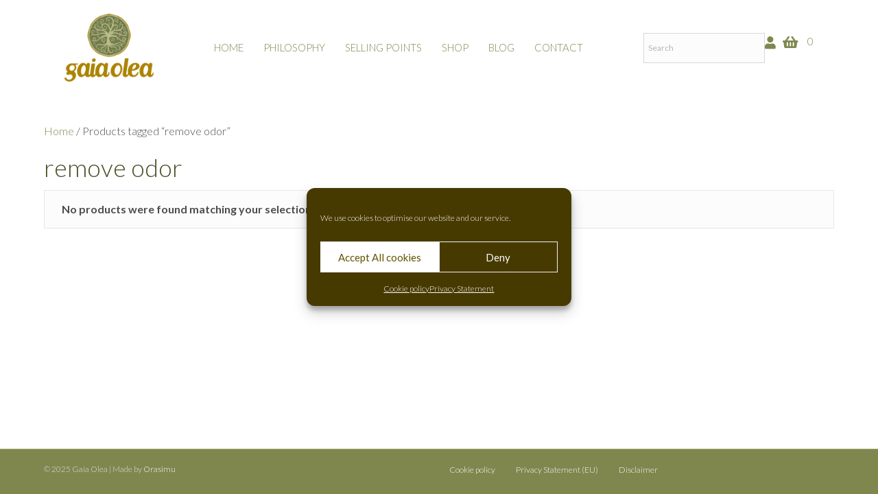

--- FILE ---
content_type: text/css
request_url: https://www.gaiaolea.com/wp-content/uploads/bb-plugin/cache/b441007df1baee848381414384ee5a18-layout-bundle.css?ver=2.9.4.1-1.5.2.1
body_size: 6139
content:
.fl-builder-content *,.fl-builder-content *:before,.fl-builder-content *:after {-webkit-box-sizing: border-box;-moz-box-sizing: border-box;box-sizing: border-box;}.fl-row:before,.fl-row:after,.fl-row-content:before,.fl-row-content:after,.fl-col-group:before,.fl-col-group:after,.fl-col:before,.fl-col:after,.fl-module:not([data-accepts]):before,.fl-module:not([data-accepts]):after,.fl-module-content:before,.fl-module-content:after {display: table;content: " ";}.fl-row:after,.fl-row-content:after,.fl-col-group:after,.fl-col:after,.fl-module:not([data-accepts]):after,.fl-module-content:after {clear: both;}.fl-clear {clear: both;}.fl-row,.fl-row-content {margin-left: auto;margin-right: auto;min-width: 0;}.fl-row-content-wrap {position: relative;}.fl-builder-mobile .fl-row-bg-photo .fl-row-content-wrap {background-attachment: scroll;}.fl-row-bg-video,.fl-row-bg-video .fl-row-content,.fl-row-bg-embed,.fl-row-bg-embed .fl-row-content {position: relative;}.fl-row-bg-video .fl-bg-video,.fl-row-bg-embed .fl-bg-embed-code {bottom: 0;left: 0;overflow: hidden;position: absolute;right: 0;top: 0;}.fl-row-bg-video .fl-bg-video video,.fl-row-bg-embed .fl-bg-embed-code video {bottom: 0;left: 0px;max-width: none;position: absolute;right: 0;top: 0px;}.fl-row-bg-video .fl-bg-video video {min-width: 100%;min-height: 100%;width: auto;height: auto;}.fl-row-bg-video .fl-bg-video iframe,.fl-row-bg-embed .fl-bg-embed-code iframe {pointer-events: none;width: 100vw;height: 56.25vw; max-width: none;min-height: 100vh;min-width: 177.77vh; position: absolute;top: 50%;left: 50%;-ms-transform: translate(-50%, -50%); -webkit-transform: translate(-50%, -50%); transform: translate(-50%, -50%);}.fl-bg-video-fallback {background-position: 50% 50%;background-repeat: no-repeat;background-size: cover;bottom: 0px;left: 0px;position: absolute;right: 0px;top: 0px;}.fl-row-bg-slideshow,.fl-row-bg-slideshow .fl-row-content {position: relative;}.fl-row .fl-bg-slideshow {bottom: 0;left: 0;overflow: hidden;position: absolute;right: 0;top: 0;z-index: 0;}.fl-builder-edit .fl-row .fl-bg-slideshow * {bottom: 0;height: auto !important;left: 0;position: absolute !important;right: 0;top: 0;}.fl-row-bg-overlay .fl-row-content-wrap:after {border-radius: inherit;content: '';display: block;position: absolute;top: 0;right: 0;bottom: 0;left: 0;z-index: 0;}.fl-row-bg-overlay .fl-row-content {position: relative;z-index: 1;}.fl-row-default-height .fl-row-content-wrap,.fl-row-custom-height .fl-row-content-wrap {display: -webkit-box;display: -webkit-flex;display: -ms-flexbox;display: flex;min-height: 100vh;}.fl-row-overlap-top .fl-row-content-wrap {display: -webkit-inline-box;display: -webkit-inline-flex;display: -moz-inline-box;display: -ms-inline-flexbox;display: inline-flex;width: 100%;}.fl-row-default-height .fl-row-content-wrap,.fl-row-custom-height .fl-row-content-wrap {min-height: 0;}.fl-row-default-height .fl-row-content,.fl-row-full-height .fl-row-content,.fl-row-custom-height .fl-row-content {-webkit-box-flex: 1 1 auto; -moz-box-flex: 1 1 auto;-webkit-flex: 1 1 auto;-ms-flex: 1 1 auto;flex: 1 1 auto;}.fl-row-default-height .fl-row-full-width.fl-row-content,.fl-row-full-height .fl-row-full-width.fl-row-content,.fl-row-custom-height .fl-row-full-width.fl-row-content {max-width: 100%;width: 100%;}.fl-row-default-height.fl-row-align-center .fl-row-content-wrap,.fl-row-full-height.fl-row-align-center .fl-row-content-wrap,.fl-row-custom-height.fl-row-align-center .fl-row-content-wrap {-webkit-align-items: center;-webkit-box-align: center;-webkit-box-pack: center;-webkit-justify-content: center;-ms-flex-align: center;-ms-flex-pack: center;justify-content: center;align-items: center;}.fl-row-default-height.fl-row-align-bottom .fl-row-content-wrap,.fl-row-full-height.fl-row-align-bottom .fl-row-content-wrap,.fl-row-custom-height.fl-row-align-bottom .fl-row-content-wrap {-webkit-align-items: flex-end;-webkit-justify-content: flex-end;-webkit-box-align: end;-webkit-box-pack: end;-ms-flex-align: end;-ms-flex-pack: end;justify-content: flex-end;align-items: flex-end;}.fl-col-group-equal-height {display: flex;flex-wrap: wrap;width: 100%;}.fl-col-group-equal-height.fl-col-group-has-child-loading {flex-wrap: nowrap;}.fl-col-group-equal-height .fl-col,.fl-col-group-equal-height .fl-col-content {display: flex;flex: 1 1 auto;}.fl-col-group-equal-height .fl-col-content {flex-direction: column;flex-shrink: 1;min-width: 1px;max-width: 100%;width: 100%;}.fl-col-group-equal-height:before,.fl-col-group-equal-height .fl-col:before,.fl-col-group-equal-height .fl-col-content:before,.fl-col-group-equal-height:after,.fl-col-group-equal-height .fl-col:after,.fl-col-group-equal-height .fl-col-content:after{content: none;}.fl-col-group-nested.fl-col-group-equal-height.fl-col-group-align-top .fl-col-content,.fl-col-group-equal-height.fl-col-group-align-top .fl-col-content {justify-content: flex-start;}.fl-col-group-nested.fl-col-group-equal-height.fl-col-group-align-center .fl-col-content,.fl-col-group-equal-height.fl-col-group-align-center .fl-col-content {justify-content: center;}.fl-col-group-nested.fl-col-group-equal-height.fl-col-group-align-bottom .fl-col-content,.fl-col-group-equal-height.fl-col-group-align-bottom .fl-col-content {justify-content: flex-end;}.fl-col-group-equal-height.fl-col-group-align-center .fl-col-group {width: 100%;}.fl-col {float: left;min-height: 1px;}.fl-col-bg-overlay .fl-col-content {position: relative;}.fl-col-bg-overlay .fl-col-content:after {border-radius: inherit;content: '';display: block;position: absolute;top: 0;right: 0;bottom: 0;left: 0;z-index: 0;}.fl-col-bg-overlay .fl-module {position: relative;z-index: 2;}.single:not(.woocommerce).single-fl-builder-template .fl-content {width: 100%;}.fl-builder-layer {position: absolute;top:0;left:0;right: 0;bottom: 0;z-index: 0;pointer-events: none;overflow: hidden;}.fl-builder-shape-layer {z-index: 0;}.fl-builder-shape-layer.fl-builder-bottom-edge-layer {z-index: 1;}.fl-row-bg-overlay .fl-builder-shape-layer {z-index: 1;}.fl-row-bg-overlay .fl-builder-shape-layer.fl-builder-bottom-edge-layer {z-index: 2;}.fl-row-has-layers .fl-row-content {z-index: 1;}.fl-row-bg-overlay .fl-row-content {z-index: 2;}.fl-builder-layer > * {display: block;position: absolute;top:0;left:0;width: 100%;}.fl-builder-layer + .fl-row-content {position: relative;}.fl-builder-layer .fl-shape {fill: #aaa;stroke: none;stroke-width: 0;width:100%;}@supports (-webkit-touch-callout: inherit) {.fl-row.fl-row-bg-parallax .fl-row-content-wrap,.fl-row.fl-row-bg-fixed .fl-row-content-wrap {background-position: center !important;background-attachment: scroll !important;}}@supports (-webkit-touch-callout: none) {.fl-row.fl-row-bg-fixed .fl-row-content-wrap {background-position: center !important;background-attachment: scroll !important;}}.fl-clearfix:before,.fl-clearfix:after {display: table;content: " ";}.fl-clearfix:after {clear: both;}.sr-only {position: absolute;width: 1px;height: 1px;padding: 0;overflow: hidden;clip: rect(0,0,0,0);white-space: nowrap;border: 0;}.fl-builder-content a.fl-button,.fl-builder-content a.fl-button:visited {border-radius: 4px;-moz-border-radius: 4px;-webkit-border-radius: 4px;display: inline-block;font-size: 16px;font-weight: normal;line-height: 18px;padding: 12px 24px;text-decoration: none;text-shadow: none;}.fl-builder-content .fl-button:hover {text-decoration: none;}.fl-builder-content .fl-button:active {position: relative;top: 1px;}.fl-builder-content .fl-button-width-full .fl-button {display: block;text-align: center;}.fl-builder-content .fl-button-width-custom .fl-button {display: inline-block;text-align: center;max-width: 100%;}.fl-builder-content .fl-button-left {text-align: left;}.fl-builder-content .fl-button-center {text-align: center;}.fl-builder-content .fl-button-right {text-align: right;}.fl-builder-content .fl-button i {font-size: 1.3em;height: auto;margin-right:8px;vertical-align: middle;width: auto;}.fl-builder-content .fl-button i.fl-button-icon-after {margin-left: 8px;margin-right: 0;}.fl-builder-content .fl-button-has-icon .fl-button-text {vertical-align: middle;}.fl-icon-wrap {display: inline-block;}.fl-icon {display: table-cell;vertical-align: middle;}.fl-icon a {text-decoration: none;}.fl-icon i {float: right;height: auto;width: auto;}.fl-icon i:before {border: none !important;height: auto;width: auto;}.fl-icon-text {display: table-cell;text-align: left;padding-left: 15px;vertical-align: middle;}.fl-icon-text-empty {display: none;}.fl-icon-text *:last-child {margin: 0 !important;padding: 0 !important;}.fl-icon-text a {text-decoration: none;}.fl-icon-text span {display: block;}.fl-icon-text span.mce-edit-focus {min-width: 1px;}.fl-module img {max-width: 100%;}.fl-photo {line-height: 0;position: relative;}.fl-photo-align-left {text-align: left;}.fl-photo-align-center {text-align: center;}.fl-photo-align-right {text-align: right;}.fl-photo-content {display: inline-block;line-height: 0;position: relative;max-width: 100%;}.fl-photo-img-svg {width: 100%;}.fl-photo-content img {display: inline;height: auto;max-width: 100%;}.fl-photo-crop-circle img {-webkit-border-radius: 100%;-moz-border-radius: 100%;border-radius: 100%;}.fl-photo-caption {font-size: 13px;line-height: 18px;overflow: hidden;text-overflow: ellipsis;}.fl-photo-caption-below {padding-bottom: 20px;padding-top: 10px;}.fl-photo-caption-hover {background: rgba(0,0,0,0.7);bottom: 0;color: #fff;left: 0;opacity: 0;filter: alpha(opacity = 0);padding: 10px 15px;position: absolute;right: 0;-webkit-transition:opacity 0.3s ease-in;-moz-transition:opacity 0.3s ease-in;transition:opacity 0.3s ease-in;}.fl-photo-content:hover .fl-photo-caption-hover {opacity: 100;filter: alpha(opacity = 100);}.fl-builder-pagination,.fl-builder-pagination-load-more {padding: 40px 0;}.fl-builder-pagination ul.page-numbers {list-style: none;margin: 0;padding: 0;text-align: center;}.fl-builder-pagination li {display: inline-block;list-style: none;margin: 0;padding: 0;}.fl-builder-pagination li a.page-numbers,.fl-builder-pagination li span.page-numbers {border: 1px solid #e6e6e6;display: inline-block;padding: 5px 10px;margin: 0 0 5px;}.fl-builder-pagination li a.page-numbers:hover,.fl-builder-pagination li span.current {background: #f5f5f5;text-decoration: none;}.fl-slideshow,.fl-slideshow * {-webkit-box-sizing: content-box;-moz-box-sizing: content-box;box-sizing: content-box;}.fl-slideshow .fl-slideshow-image img {max-width: none !important;}.fl-slideshow-social {line-height: 0 !important;}.fl-slideshow-social * {margin: 0 !important;}.fl-builder-content .bx-wrapper .bx-viewport {background: transparent;border: none;box-shadow: none;-moz-box-shadow: none;-webkit-box-shadow: none;left: 0;}.mfp-wrap button.mfp-arrow,.mfp-wrap button.mfp-arrow:active,.mfp-wrap button.mfp-arrow:hover,.mfp-wrap button.mfp-arrow:focus {background: transparent !important;border: none !important;outline: none;position: absolute;top: 50%;box-shadow: none !important;-moz-box-shadow: none !important;-webkit-box-shadow: none !important;}.mfp-wrap .mfp-close,.mfp-wrap .mfp-close:active,.mfp-wrap .mfp-close:hover,.mfp-wrap .mfp-close:focus {background: transparent !important;border: none !important;outline: none;position: absolute;top: 0;box-shadow: none !important;-moz-box-shadow: none !important;-webkit-box-shadow: none !important;}.admin-bar .mfp-wrap .mfp-close,.admin-bar .mfp-wrap .mfp-close:active,.admin-bar .mfp-wrap .mfp-close:hover,.admin-bar .mfp-wrap .mfp-close:focus {top: 32px!important;}img.mfp-img {padding: 0;}.mfp-counter {display: none;}.mfp-wrap .mfp-preloader.fa {font-size: 30px;}.fl-form-field {margin-bottom: 15px;}.fl-form-field input.fl-form-error {border-color: #DD6420;}.fl-form-error-message {clear: both;color: #DD6420;display: none;padding-top: 8px;font-size: 12px;font-weight: lighter;}.fl-form-button-disabled {opacity: 0.5;}.fl-animation {opacity: 0;}body.fl-no-js .fl-animation {opacity: 1;}.fl-builder-preview .fl-animation,.fl-builder-edit .fl-animation,.fl-animated {opacity: 1;}.fl-animated {animation-fill-mode: both;-webkit-animation-fill-mode: both;}.fl-button.fl-button-icon-animation i {width: 0 !important;opacity: 0;-ms-filter: "alpha(opacity=0)";transition: all 0.2s ease-out;-webkit-transition: all 0.2s ease-out;}.fl-button.fl-button-icon-animation:hover i {opacity: 1! important;-ms-filter: "alpha(opacity=100)";}.fl-button.fl-button-icon-animation i.fl-button-icon-after {margin-left: 0px !important;}.fl-button.fl-button-icon-animation:hover i.fl-button-icon-after {margin-left: 10px !important;}.fl-button.fl-button-icon-animation i.fl-button-icon-before {margin-right: 0 !important;}.fl-button.fl-button-icon-animation:hover i.fl-button-icon-before {margin-right: 20px !important;margin-left: -10px;}@media (max-width: 1200px) {}@media (max-width: 992px) { .fl-col-group.fl-col-group-medium-reversed {display: -webkit-flex;display: flex;-webkit-flex-wrap: wrap-reverse;flex-wrap: wrap-reverse;flex-direction: row-reverse;} }@media (max-width: 768px) { .fl-row-content-wrap {background-attachment: scroll !important;}.fl-row-bg-parallax .fl-row-content-wrap {background-attachment: scroll !important;background-position: center center !important;}.fl-col-group.fl-col-group-equal-height {display: block;}.fl-col-group.fl-col-group-equal-height.fl-col-group-custom-width {display: -webkit-box;display: -webkit-flex;display: flex;}.fl-col-group.fl-col-group-responsive-reversed {display: -webkit-flex;display: flex;-webkit-flex-wrap: wrap-reverse;flex-wrap: wrap-reverse;flex-direction: row-reverse;}.fl-col-group.fl-col-group-responsive-reversed .fl-col:not(.fl-col-small-custom-width) {flex-basis: 100%;width: 100% !important;}.fl-col-group.fl-col-group-medium-reversed:not(.fl-col-group-responsive-reversed) {display: unset;display: unset;-webkit-flex-wrap: unset;flex-wrap: unset;flex-direction: unset;}.fl-col {clear: both;float: none;margin-left: auto;margin-right: auto;width: auto !important;}.fl-col-small:not(.fl-col-small-full-width) {max-width: 400px;}.fl-block-col-resize {display:none;}.fl-row[data-node] .fl-row-content-wrap {margin: 0;padding-left: 0;padding-right: 0;}.fl-row[data-node] .fl-bg-video,.fl-row[data-node] .fl-bg-slideshow {left: 0;right: 0;}.fl-col[data-node] .fl-col-content {margin: 0;padding-left: 0;padding-right: 0;} }@media (min-width: 1201px) {html .fl-visible-large:not(.fl-visible-desktop),html .fl-visible-medium:not(.fl-visible-desktop),html .fl-visible-mobile:not(.fl-visible-desktop) {display: none;}}@media (min-width: 993px) and (max-width: 1200px) {html .fl-visible-desktop:not(.fl-visible-large),html .fl-visible-medium:not(.fl-visible-large),html .fl-visible-mobile:not(.fl-visible-large) {display: none;}}@media (min-width: 769px) and (max-width: 992px) {html .fl-visible-desktop:not(.fl-visible-medium),html .fl-visible-large:not(.fl-visible-medium),html .fl-visible-mobile:not(.fl-visible-medium) {display: none;}}@media (max-width: 768px) {html .fl-visible-desktop:not(.fl-visible-mobile),html .fl-visible-large:not(.fl-visible-mobile),html .fl-visible-medium:not(.fl-visible-mobile) {display: none;}}.fl-col-content {display: flex;flex-direction: column;}.fl-row-fixed-width {max-width: 1400px;}.fl-row-content-wrap {margin-top: 0px;margin-right: 0px;margin-bottom: 0px;margin-left: 0px;padding-top: 20px;padding-right: 20px;padding-bottom: 20px;padding-left: 20px;}.fl-module-content, .fl-module:where(.fl-module:not(:has(> .fl-module-content))) {margin-top: 20px;margin-right: 20px;margin-bottom: 20px;margin-left: 20px;}.page .fl-post-header, .single-fl-builder-template .fl-post-header { display:none; }.fl-node-yn2exhsmpvta > .fl-row-content-wrap {background-color: #ffffff;}.fl-module-box:before,.fl-module-box:after {position: absolute;}a.fl-module-box {text-decoration: none;}.fl-builder-content > .fl-module-box {margin: 0;}.fl-module-box :where( .fl-module ),.fl-module-box :where( .fl-module-content ),.fl-module-box.fl-block > * {margin: 0;}.fl-builder-content-12881 .fl-node-9v4ei8bz2twj {display: flex;flex-direction: row;justify-content: space-evenly;align-items: center;gap: 10px;}:where( .fl-node-9v4ei8bz2twj > :not( .fl-block-overlay, .fl-drop-target ) ) {flex-grow: 0;}@media(max-width: 992px) {:where( .fl-node-9v4ei8bz2twj > :not( .fl-block-overlay, .fl-drop-target ) ) {flex-grow: 1;}}@media(max-width: 768px) {.fl-builder-content-12881 .fl-node-9v4ei8bz2twj {flex-direction: column;}} .fl-node-9v4ei8bz2twj.fl-module-box {margin-top:0px;margin-right:0px;margin-bottom:0px;margin-left:0px;}.fl-builder-content-12881 .fl-node-jwyubv6rxop9 {display: flex;flex-direction: row;justify-content: start;gap: 10px;}.fl-menu ul,.fl-menu li{list-style: none;margin: 0;padding: 0;}.fl-menu .menu:before,.fl-menu .menu:after{content: '';display: table;clear: both;}.fl-menu-horizontal {display: inline-flex;flex-wrap: wrap;align-items: center;}.fl-menu li{position: relative;}.fl-menu a{display: block;padding: 10px;text-decoration: none;}.fl-menu a:hover{text-decoration: none;}.fl-menu .sub-menu{min-width: 220px;}.fl-module[data-node] .fl-menu .fl-menu-expanded .sub-menu {background-color: transparent;-webkit-box-shadow: none;-ms-box-shadow: none;box-shadow: none;}.fl-menu .fl-has-submenu:focus,.fl-menu .fl-has-submenu .sub-menu:focus,.fl-menu .fl-has-submenu-container:focus {outline: 0;}.fl-menu .fl-has-submenu-container{ position: relative; }.fl-menu .fl-menu-accordion .fl-has-submenu > .sub-menu{display: none;}.fl-menu .fl-menu-accordion .fl-has-submenu.fl-active .hide-heading > .sub-menu {box-shadow: none;display: block !important;}.fl-menu .fl-menu-toggle{position: absolute;top: 0;right: 0;bottom: 0;height: 100%;cursor: pointer;}.fl-menu .fl-toggle-arrows .fl-menu-toggle:before,.fl-menu .fl-toggle-none .fl-menu-toggle:before{border-color: #333;}.fl-menu .fl-menu-expanded .fl-menu-toggle{display: none;}.fl-menu .fl-menu-mobile-toggle {position: relative;padding: 8px;background-color: transparent;border: none;color: #333;border-radius: 0;}.fl-menu .fl-menu-mobile-toggle:focus-visible {outline: 2px auto Highlight;outline: 2px auto -webkit-focus-ring-color;}.fl-menu .fl-menu-mobile-toggle.text{width: 100%;text-align: center;}.fl-menu .fl-menu-mobile-toggle.hamburger .fl-menu-mobile-toggle-label,.fl-menu .fl-menu-mobile-toggle.hamburger-label .fl-menu-mobile-toggle-label{display: inline-block;margin-left: 10px;vertical-align: middle;}.fl-menu .fl-menu-mobile-toggle.hamburger .svg-container,.fl-menu .fl-menu-mobile-toggle.hamburger-label .svg-container{display: inline-block;position: relative;width: 1.4em;height: 1.4em;vertical-align: middle;}.fl-menu .fl-menu-mobile-toggle.hamburger .hamburger-menu,.fl-menu .fl-menu-mobile-toggle.hamburger-label .hamburger-menu{position: absolute;top: 0;left: 0;right: 0;bottom: 0;}.fl-menu .fl-menu-mobile-toggle.hamburger .hamburger-menu rect,.fl-menu .fl-menu-mobile-toggle.hamburger-label .hamburger-menu rect{fill: currentColor;}li.mega-menu .hide-heading > a,li.mega-menu .hide-heading > .fl-has-submenu-container,li.mega-menu-disabled .hide-heading > a,li.mega-menu-disabled .hide-heading > .fl-has-submenu-container {display: none;}ul.fl-menu-horizontal li.mega-menu {position: static;}ul.fl-menu-horizontal li.mega-menu > ul.sub-menu {top: inherit !important;left: 0 !important;right: 0 !important;width: 100%;}ul.fl-menu-horizontal li.mega-menu.fl-has-submenu:hover > ul.sub-menu,ul.fl-menu-horizontal li.mega-menu.fl-has-submenu.focus > ul.sub-menu {display: flex !important;}ul.fl-menu-horizontal li.mega-menu > ul.sub-menu li {border-color: transparent;}ul.fl-menu-horizontal li.mega-menu > ul.sub-menu > li {width: 100%;}ul.fl-menu-horizontal li.mega-menu > ul.sub-menu > li > .fl-has-submenu-container a {font-weight: bold;}ul.fl-menu-horizontal li.mega-menu > ul.sub-menu > li > .fl-has-submenu-container a:hover {background: transparent;}ul.fl-menu-horizontal li.mega-menu > ul.sub-menu .fl-menu-toggle {display: none;}ul.fl-menu-horizontal li.mega-menu > ul.sub-menu ul.sub-menu {background: transparent;-webkit-box-shadow: none;-ms-box-shadow: none;box-shadow: none;display: block;min-width: 0;opacity: 1;padding: 0;position: static;visibility: visible;}:where(.fl-col-group-medium-reversed, .fl-col-group-responsive-reversed, .fl-col-group-equal-height.fl-col-group-custom-width) > .fl-menu-mobile-clone {flex: 1 1 100%;}.fl-menu-mobile-clone {clear: both;}.fl-menu-mobile-clone .fl-menu .menu {float: none !important;}.fl-menu-mobile-close {display: none;}.fl-menu-mobile-close,.fl-menu-mobile-close:hover,.fl-menu-mobile-close:focus {background: none;border: 0 none;color: inherit;font-size: 18px;padding: 10px 6px;}.fl-menu-mobile-close:focus-visible {outline: 2px auto Highlight;outline: 2px auto -webkit-focus-ring-color;}.fl-node-v0hyf4p56s23 .fl-menu .menu {}.fl-node-v0hyf4p56s23 .menu .fl-has-submenu .sub-menu{display: none;}.fl-node-v0hyf4p56s23 .fl-menu .sub-menu {background-color: #ffffff;-webkit-box-shadow: 0 1px 20px rgba(0,0,0,0.1);-ms-box-shadow: 0 1px 20px rgba(0,0,0,0.1);box-shadow: 0 1px 20px rgba(0,0,0,0.1);}.fl-node-v0hyf4p56s23 .fl-menu-horizontal.fl-toggle-arrows .fl-has-submenu-container a{padding-right: 28px;}.fl-node-v0hyf4p56s23 .fl-menu-horizontal.fl-toggle-arrows .fl-menu-toggle,.fl-node-v0hyf4p56s23 .fl-menu-horizontal.fl-toggle-none .fl-menu-toggle{width: 28px;}.fl-node-v0hyf4p56s23 .fl-menu-horizontal.fl-toggle-arrows .fl-menu-toggle,.fl-node-v0hyf4p56s23 .fl-menu-horizontal.fl-toggle-none .fl-menu-toggle,.fl-node-v0hyf4p56s23 .fl-menu-vertical.fl-toggle-arrows .fl-menu-toggle,.fl-node-v0hyf4p56s23 .fl-menu-vertical.fl-toggle-none .fl-menu-toggle{width: 28px;}.fl-node-v0hyf4p56s23 .fl-menu li{border-top: 1px solid transparent;}.fl-node-v0hyf4p56s23 .fl-menu li:first-child{border-top: none;}@media ( max-width: 992px ) {.fl-node-v0hyf4p56s23 .fl-menu-mobile-flyout {background-color: #fff;right: -267px;height: 0px;overflow-y: auto;padding: 0 5px;position: fixed;top: 0;transition-property: left, right;transition-duration: .2s;-moz-box-shadow: 0 0 4px #4e3c3c;-webkit-box-shadow: 0 0 4px #4e3c3c;box-shadow: 0 0 4px #4e3c3c;z-index: 999999;width: 250px;}.fl-node-v0hyf4p56s23 .fl-menu-mobile-flyout ul {margin: 0 auto;}.fl-node-v0hyf4p56s23 .fl-menu .fl-menu-mobile-flyout .menu {display: block !important;float: none;}.admin-bar .fl-node-v0hyf4p56s23 .fl-menu-mobile-flyout {top: 32px;}.fl-menu-mobile-close {display: block;}.fl-flyout-right .fl-menu-mobile-close {float: left;}.fl-flyout-left .fl-menu-mobile-close {float: right;}.fl-node-v0hyf4p56s23 .fl-menu ul.menu {display: none;float: none;}.fl-node-v0hyf4p56s23 .fl-menu .sub-menu {-webkit-box-shadow: none;-ms-box-shadow: none;box-shadow: none;}.fl-node-v0hyf4p56s23 .mega-menu.fl-active .hide-heading > .sub-menu,.fl-node-v0hyf4p56s23 .mega-menu-disabled.fl-active .hide-heading > .sub-menu {display: block !important;}.fl-node-v0hyf4p56s23 .fl-menu-logo,.fl-node-v0hyf4p56s23 .fl-menu-search-item {display: none;}} @media ( max-width: 782px ) {.admin-bar .fl-node-v0hyf4p56s23 .fl-menu-mobile-flyout {top: 46px;}}@media ( min-width: 993px ) {.fl-node-v0hyf4p56s23 .fl-menu .menu > li{ display: inline-block; }.fl-node-v0hyf4p56s23 .menu li{border-left: 1px solid transparent;border-top: none;}.fl-node-v0hyf4p56s23 .menu li:first-child{border: none;}.fl-node-v0hyf4p56s23 .menu li li{border-top: 1px solid transparent;border-left: none;}.fl-node-v0hyf4p56s23 .menu .fl-has-submenu .sub-menu{position: absolute;top: 100%;left: 0;z-index: 10;visibility: hidden;opacity: 0;text-align:left;}.fl-node-v0hyf4p56s23 .fl-has-submenu .fl-has-submenu .sub-menu{top: 0;left: 100%;}.fl-node-v0hyf4p56s23 .fl-menu .fl-has-submenu:hover > .sub-menu,.fl-node-v0hyf4p56s23 .fl-menu .fl-has-submenu.focus > .sub-menu{display: block;visibility: visible;opacity: 1;}.fl-node-v0hyf4p56s23 .menu .fl-has-submenu.fl-menu-submenu-right .sub-menu{left: inherit;right: 0;}.fl-node-v0hyf4p56s23 .menu .fl-has-submenu .fl-has-submenu.fl-menu-submenu-right .sub-menu{top: 0;left: inherit;right: 100%;}.fl-node-v0hyf4p56s23 .fl-menu .fl-has-submenu.fl-active > .fl-has-submenu-container .fl-menu-toggle{-webkit-transform: none;-ms-transform: none;transform: none;}.fl-node-v0hyf4p56s23 .fl-menu .fl-menu-toggle{display: none;}.fl-node-v0hyf4p56s23 ul.sub-menu {padding-top: 0px;padding-right: 0px;padding-bottom: 0px;padding-left: 0px;}.fl-node-v0hyf4p56s23 ul.sub-menu a {}.fl-node-v0hyf4p56s23 .fl-menu .fl-menu-mobile-toggle{display: none;}}.fl-node-v0hyf4p56s23 .fl-menu .fl-menu-mobile-toggle {color: #7f874f;font-size: 16px;text-transform: uppercase;padding-top: 14px;padding-right: 14px;padding-bottom: 14px;padding-left: 14px;border-color: rgba( 0,0,0,0.1 );}.fl-node-v0hyf4p56s23 .fl-menu .fl-menu-mobile-toggle rect,.fl-node-v0hyf4p56s23 .fl-menu .fl-menu-mobile-toggle.hamburger .hamburger-menu rect {fill: #7f874f;}.fl-node-v0hyf4p56s23 .fl-menu .fl-menu-mobile-toggle:hover,.fl-node-v0hyf4p56s23 .fl-menu .fl-menu-mobile-toggle.fl-active {}.fl-node-v0hyf4p56s23 .fl-menu .fl-menu-mobile-toggle:hover rect,.fl-node-v0hyf4p56s23 .fl-menu .fl-menu-mobile-toggle.fl-active rect,.fl-node-v0hyf4p56s23 .fl-menu .fl-menu-mobile-toggle.hamburger:hover .hamburger-menu rect,.fl-node-v0hyf4p56s23 .fl-menu .fl-menu-mobile-toggle.fl-active .hamburger-menu rect {}.fl-node-v0hyf4p56s23 ul.fl-menu-horizontal li.mega-menu > ul.sub-menu > li > .fl-has-submenu-container a:hover {color: ;}.fl-node-v0hyf4p56s23 .fl-menu .menu, .fl-node-v0hyf4p56s23 .fl-menu .menu > li {font-size: 15px;line-height: 1;text-transform: uppercase;}.fl-node-v0hyf4p56s23 .fl-menu {text-align: center;}.fl-node-v0hyf4p56s23 .fl-menu .menu {justify-content: center;}.fl-node-v0hyf4p56s23 .menu a {padding-top: 14px;padding-right: 14px;padding-bottom: 14px;padding-left: 14px;}.fl-node-v0hyf4p56s23 .fl-menu .menu .sub-menu > li {font-size: 16px;line-height: 1;}.fl-node-v0hyf4p56s23 .fl-menu .fl-menu-mobile-toggle {float: none;}@media(max-width: 1200px) {.fl-node-v0hyf4p56s23 .fl-menu .fl-menu-mobile-toggle {float: none;}}@media(max-width: 992px) {.fl-node-v0hyf4p56s23 .menu li.fl-has-submenu ul.sub-menu {padding-left: 15px;}.fl-node-v0hyf4p56s23 .fl-menu .sub-menu {background-color: transparent;}.fl-node-v0hyf4p56s23 .fl-menu .fl-menu-mobile-toggle {float: none;}}@media(max-width: 768px) {.fl-node-v0hyf4p56s23 .fl-menu .fl-menu-mobile-toggle {float: none;}}img.mfp-img {padding-bottom: 40px !important;}.fl-builder-edit .fl-fill-container img {transition: object-position .5s;}.fl-fill-container :is(.fl-module-content, .fl-photo, .fl-photo-content, img) {height: 100% !important;width: 100% !important;}@media (max-width: 768px) { .fl-photo-content,.fl-photo-img {max-width: 100%;} }.fl-node-tuqxdp28lbim, .fl-node-tuqxdp28lbim .fl-photo {text-align: left;}.fl-node-tuqxdp28lbim .fl-photo-content, .fl-node-tuqxdp28lbim .fl-photo-img {width: 130px;}@media(max-width: 992px) {.fl-node-tuqxdp28lbim .fl-photo-content, .fl-node-tuqxdp28lbim .fl-photo-img {width: 120px;}}@media(max-width: 768px) {.fl-node-tuqxdp28lbim .fl-photo-content, .fl-node-tuqxdp28lbim .fl-photo-img {width: 100px;}}.fl-builder-content-12881 .fl-node-kq2juf8bvgdx {display: flex;flex-direction: row;justify-content: start;gap: 10px;}@media (max-width: 768px) { .fl-module-icon {text-align: center;} }.fl-node-g3j9xn5tpl7d .fl-icon i, .fl-node-g3j9xn5tpl7d .fl-icon i:before {font-size: 18px;}.fl-node-g3j9xn5tpl7d .fl-icon-wrap .fl-icon-text {height: 31.5px;}.fl-node-g3j9xn5tpl7d.fl-module-icon {text-align: left;}@media(max-width: 1200px) {.fl-node-g3j9xn5tpl7d .fl-icon-wrap .fl-icon-text {height: 31.5px;}}@media(max-width: 992px) {.fl-node-g3j9xn5tpl7d .fl-icon-wrap .fl-icon-text {height: 31.5px;}}@media(max-width: 768px) {.fl-node-g3j9xn5tpl7d .fl-icon-wrap .fl-icon-text {height: 31.5px;}} .fl-node-g3j9xn5tpl7d > .fl-module-content {margin-top:5px;}.fl-builder-content-12881 .fl-node-yqbswln4i759 {display: flex;flex-direction: row;justify-content: end;gap: 10px;}@media(max-width: 992px) {.fl-builder-content-12881 .fl-node-yqbswln4i759 {justify-content: end;}}.woopack-clear:before,.woopack-clear:after {content: " ";display: table;}.woopack-clear:after {clear: both;}.woopack-mini-cart .woopack-cart-contents {position: relative;background: #ccc;padding: 10px;border-radius: 10px;color: #000;text-decoration: none !important;}.woopack-mini-cart .cart-contents-icon {font-size: 20px;vertical-align: middle;}.woopack-mini-cart .cart-contents-text {vertical-align: middle;}.woopack-mini-cart .cart-contents-count { position: relative;}.woopack-mini-cart .cart-contents-count span {position: absolute;top: -15px;right: -18px;border-radius: 100%;background: #52525d;color: #fff;width: 20px;height: 20px;display: inline-block;text-align: center;}.woopack-mini-cart .woopack-cart-items {border: 1px solid #dddddd;margin-top: 10px;opacity: 0;visibility: hidden;position: absolute;top: 30px;z-index: 9999;-webkit-transition: all 0.3s ease-in-out;-moz-transition: all 0.3s ease-in-out;transition: all 0.3s ease-in-out;}.woopack-mini-cart .woopack-cart-items.show-mini-cart {top: 20px;opacity: 1;visibility: visible;}.woopack-mini-cart .woopack-cart-items ul {list-style: none;margin: 0;padding: 0;}.woopack-mini-cart.woopack-desktop-align-center .woopack-cart-button {text-align: center;}.woopack-mini-cart.woopack-desktop-align-left .woopack-cart-button {text-align: left;}.woopack-mini-cart.woopack-desktop-align-right .woopack-cart-button {text-align: right;}.woopack-mini-cart.woopack-desktop-align-center .woopack-cart-items {left: 50%;right: 50%;transform: translate(-50%);}.woopack-mini-cart.woopack-desktop-align-left .woopack-cart-items {left: -20px;right: auto;transform: translate(0);}.woopack-mini-cart.woopack-desktop-align-right .woopack-cart-items {right: -20px;left: auto;transform: translate(0);}.woopack-mini-cart .woopack-cart-items:before {display: block;position: absolute;width: 20px;height: 20px;background: #fff;border: 1px solid #ddd;top: -11px;transform: rotate(135deg);border-top: 0;border-right: 0;}.woopack-mini-cart.woopack-desktop-align-left .woopack-cart-items:before {left: 20px;}.woopack-mini-cart.woopack-desktop-align-center .woopack-cart-items:before {left: 50%;transform: translateX(-50%) rotate(135deg);}.woopack-mini-cart.woopack-desktop-align-right .woopack-cart-items:before {right: 20px;}.woopack-cart-items ul li.woocommerce-mini-cart-item {display: table;width: 100%;padding: 10px 0;border-bottom: 1px solid #dddddd;position: relative;}.woopack-cart-items ul li.woocommerce-mini-cart-item a.remove.remove_from_cart_button {position: absolute;right: 0px;top: 10px;}.woopack-cart-items ul li.woocommerce-mini-cart-item a img {margin-right: 20px;width: 50px;float: left;}.woopack-cart-items .woocommerce-mini-cart__total.total {text-align: right;padding: 10px 0;margin-bottom: 0;}.woopack-cart-items .quantity {display: table-row;vertical-align: middle;text-align: right;}.woopack-cart-items .woocommerce-mini-cart__buttons {text-align: center;margin: 0;}.woopack-cart-items .woocommerce-mini-cart__buttons .button {-webkit-transition: 0.2s ease-in-out;-moz-transition: 0.2s ease-in-out;transition: 0.2s ease-in-out;}.woopack-cart-items .quantity {display: block;text-align: inherit;margin-bottom: 0;}.cart-contents-count-before span {padding: 11px;background: #000;color: #fff;position: relative;left: 4px;}.cart-contents-count-after span {padding: 11px;background: #000;color: #fff;position: relative;left: 0px;}.woopack-cart-items ul li.woocommerce-mini-cart-item a:not(.remove_from_cart_button) {display: block;}.woopack-mini-cart .mini-close-icon {font-size: 15px;color: #808080;position: relative;padding: 0 10px;line-height: 1;cursor: pointer;width: 100%;padding-bottom: 10px;border-bottom: 1px solid;border-color: #c5c5c5;}.woopack-mini-cart .mini-close-icon i {float: right;}.woopack-mini-cart-off-canvas .woopack-cart-items ul {overflow: auto;}@media (max-width: 768px) {}.fl-node-sfj560zo37qc .woopack-cart-contents {background-color: #ffffff;}.fl-node-sfj560zo37qc .woopack-cart-contents:hover {}.fl-node-sfj560zo37qc .cart-contents-text {color: #7f874f;}.fl-node-sfj560zo37qc .woopack-cart-contents:hover .cart-contents-text {}.fl-node-sfj560zo37qc .cart-contents-icon {color: #7f874f;font-size: 20px;}.fl-node-sfj560zo37qc .cart-contents-image {width: 20px;height: 20px;}.fl-node-sfj560zo37qc .woopack-cart-icon_text .cart-contents-icon {padding-right: 5px;}.fl-node-sfj560zo37qc .woopack-cart-contents:hover .cart-contents-icon {color: #cd9a00;}.fl-node-sfj560zo37qc .cart-counter,.fl-node-sfj560zo37qc .woopack-mini-cart .cart-contents-count .cart-counter {background-color: #ffffff;color: #7f874f;transition: all 0.2s;}.fl-node-sfj560zo37qc .cart-contents-count span {width: 20px;height: 20px;line-height: 20px;}.fl-node-sfj560zo37qc .woopack-cart-contents:hover .cart-counter,.fl-node-sfj560zo37qc .woopack-mini-cart .woopack-cart-contents:hover .cart-contents-count .cart-counter {}.fl-node-sfj560zo37qc .woopack-mini-cart {position: relative;}.fl-node-sfj560zo37qc .woopack-cart-items {min-width: 300px;background-color: #ffffff;margin-top: 10px;}.fl-node-sfj560zo37qc .woopack-cart-items ul li.woocommerce-mini-cart-item{border-bottom-width: 1px;border-bottom-style: solid;border-color: #efefef;}.fl-node-sfj560zo37qc .woopack-cart-items ul li.woocommerce-mini-cart-item:nth-child(even) {}.fl-node-sfj560zo37qc .woopack-cart-items ul li.woocommerce-mini-cart-item:nth-child(odd) {}.fl-node-sfj560zo37qc .woopack-cart-items ul li.woocommerce-mini-cart-item a {text-decoration: none;}.fl-node-sfj560zo37qc .woopack-cart-items ul li.woocommerce-mini-cart-item a img {float: left;}.fl-node-sfj560zo37qc .woopack-cart-items ul li.woocommerce-mini-cart-item a.remove.remove_from_cart_button {top: 10px;right: 10px;}.fl-node-sfj560zo37qc .woopack-cart-items ul li.woocommerce-mini-cart-item a:not(.remove_from_cart_button) {}.fl-node-sfj560zo37qc .woopack-cart-items ul li.woocommerce-mini-cart-item a.remove.remove_from_cart_button:hover {}.fl-node-sfj560zo37qc .woopack-cart-items ul li.woocommerce-mini-cart-item .quantity {}.fl-node-sfj560zo37qc .woopack-cart-items .woocommerce-mini-cart__total.total {text-align: right;}.fl-node-sfj560zo37qc .woopack-cart-items .woocommerce-mini-cart__total.total .amount {float: none;}.fl-node-sfj560zo37qc .woopack-cart-items .woocommerce-mini-cart__buttons {text-align: right;}.fl-node-sfj560zo37qc .woopack-cart-items .woocommerce-mini-cart__buttons .button:not(.checkout) {}.fl-node-sfj560zo37qc .woopack-cart-items .woocommerce-mini-cart__buttons .button:not(.checkout):hover {}.fl-node-sfj560zo37qc .woopack-cart-items .woocommerce-mini-cart__buttons .button.checkout {}.fl-node-sfj560zo37qc .woopack-cart-items .woocommerce-mini-cart__buttons .button.checkout:hover {}.fl-node-sfj560zo37qc .woopack-cart-items .woocommerce-mini-cart__buttons .button {width: auto;}.fl-node-sfj560zo37qc .woopack-cart-items .woocommerce-mini-cart__buttons .button:first-child {margin-right: 10px;}@media only screen and (max-width: 992px) {.fl-node-sfj560zo37qc .woopack-mini-cart .woopack-cart-button {}.fl-node-sfj560zo37qc .cart-contents-icon {}.fl-node-sfj560zo37qc .cart-contents-image {}.fl-node-sfj560zo37qc .woopack-cart-icon_text .cart-contents-icon {}.fl-node-sfj560zo37qc .cart-contents-count span {}.fl-node-sfj560zo37qc .woopack-cart-items {}.fl-node-sfj560zo37qc .woopack-cart-items ul li.woocommerce-mini-cart-item{border-bottom-style: solid;}.fl-node-sfj560zo37qc .woopack-cart-items ul li.woocommerce-mini-cart-item a img {}.fl-node-sfj560zo37qc .woopack-cart-items ul li.woocommerce-mini-cart-item a.remove.remove_from_cart_button {}.fl-node-sfj560zo37qc .woopack-cart-items ul li.woocommerce-mini-cart-item a:not(.remove_from_cart_button) {}.fl-node-sfj560zo37qc .woopack-cart-items .woocommerce-mini-cart__buttons .button {width: auto;}.fl-node-sfj560zo37qc .woopack-cart-items .woocommerce-mini-cart__buttons .button:first-child {margin-right: 10px;}}@media only screen and (max-width: 768px) {.fl-node-sfj560zo37qc .woopack-mini-cart .woopack-cart-button {}.fl-node-sfj560zo37qc .cart-contents-icon {}.fl-node-sfj560zo37qc .cart-contents-image {}.fl-node-sfj560zo37qc .woopack-cart-icon_text .cart-contents-icon {}.fl-node-sfj560zo37qc .cart-contents-count span {}.fl-node-sfj560zo37qc .woopack-cart-items {}.fl-node-sfj560zo37qc .woopack-cart-items ul li.woocommerce-mini-cart-item{border-bottom-style: solid;}.fl-node-sfj560zo37qc .woopack-cart-items ul li.woocommerce-mini-cart-item a img {}.fl-node-sfj560zo37qc .woopack-cart-items ul li.woocommerce-mini-cart-item a.remove.remove_from_cart_button {}.fl-node-sfj560zo37qc .woopack-cart-items ul li.woocommerce-mini-cart-item a:not(.remove_from_cart_button) {}.fl-node-sfj560zo37qc .woopack-cart-items .woocommerce-mini-cart__buttons .button {width: auto;}.fl-node-sfj560zo37qc .woopack-cart-items .woocommerce-mini-cart__buttons .button:first-child {margin-right: 10px;}}.fl-node-sfj560zo37qc .woopack-cart-contents {padding-top: 10px;padding-right: 10px;padding-bottom: 10px;padding-left: 10px;}.fl-node-sfj560zo37qc .cart-contents-count-before span,.fl-node-sfj560zo37qc .cart-contents-count-after span {padding-top: 0px;padding-right: 0px;padding-bottom: 0px;padding-left: 0px;}.fl-node-sfj560zo37qc .woopack-cart-items {padding-top: 10px;padding-right: 30px;padding-bottom: 10px;padding-left: 10px;}.fl-node-sfj560zo37qc .woopack-cart-items ul li.woocommerce-mini-cart-item {padding-top: 10px;padding-right: 10px;padding-bottom: 10px;padding-left: 10px;}.fl-node-sfj560zo37qc .woopack-cart-items ul li.woocommerce-mini-cart-item a:not(.remove_from_cart_button) {font-size: 14px;line-height: 1.1;}.fl-node-sfj560zo37qc .woopack-cart-items ul li.woocommerce-mini-cart-item .quantity {font-size: 13px;}.fl-node-sfj560zo37qc .woopack-cart-items .woocommerce-mini-cart__total.total {font-size: 14px;}.fl-builder-content[data-type="header"].fl-theme-builder-header-sticky {position: fixed;width: 100%;z-index: 100;}.fl-theme-builder-flyout-menu-push-left .fl-builder-content[data-type="header"].fl-theme-builder-header-sticky {left: auto !important;transition: left 0.2s !important;}.fl-theme-builder-flyout-menu-push-right .fl-builder-content[data-type="header"].fl-theme-builder-header-sticky {right: auto !important;transition: right 0.2s !important;}.fl-builder-content[data-type="header"].fl-theme-builder-header-sticky .fl-menu .fl-menu-mobile-opacity {height: 100vh;width: 100vw;}.fl-builder-content[data-type="header"]:not([data-overlay="1"]).fl-theme-builder-header-sticky .fl-menu-mobile-flyout {top: 0px;}.fl-theme-builder-flyout-menu-active body {margin-left: 0px !important;margin-right: 0px !important;}.fl-theme-builder-has-flyout-menu, .fl-theme-builder-has-flyout-menu body {overflow-x: hidden;}.fl-theme-builder-flyout-menu-push-right {right: 0px;transition: right 0.2s ease-in-out;}.fl-theme-builder-flyout-menu-push-left {left: 0px;transition: left 0.2s ease-in-out;}.fl-theme-builder-flyout-menu-active .fl-theme-builder-flyout-menu-push-right {position: relative;right: 250px;}.fl-theme-builder-flyout-menu-active .fl-theme-builder-flyout-menu-push-left {position: relative;left: 250px;}.fl-theme-builder-flyout-menu-active .fl-builder-content[data-type="header"] .fl-menu-disable-transition {transition: none;}.fl-builder-content[data-shrink="1"] .fl-row-content-wrap,.fl-builder-content[data-shrink="1"] .fl-col-content,.fl-builder-content[data-shrink="1"] .fl-module-content,.fl-builder-content[data-shrink="1"] img {-webkit-transition: all 0.4s ease-in-out, background-position 1ms;-moz-transition: all 0.4s ease-in-out, background-position 1ms;transition: all 0.4s ease-in-out, background-position 1ms;}.fl-builder-content[data-shrink="1"] img {width: auto;}.fl-builder-content[data-shrink="1"] img.fl-photo-img {width: auto;height: auto;}.fl-builder-content[data-type="header"].fl-theme-builder-header-shrink .fl-row-content-wrap {margin-bottom: 0;margin-top: 0;}.fl-theme-builder-header-shrink-row-bottom.fl-row-content-wrap {padding-bottom: 5px;}.fl-theme-builder-header-shrink-row-top.fl-row-content-wrap {padding-top: 5px;}.fl-builder-content[data-type="header"].fl-theme-builder-header-shrink .fl-col-content {margin-bottom: 0;margin-top: 0;padding-bottom: 0;padding-top: 0;}.fl-theme-builder-header-shrink-module-bottom.fl-module-content,.fl-theme-builder-header-shrink-module-bottom.fl-module:where(.fl-module:not(:has(> .fl-module-content))) {margin-bottom: 5px;}.fl-theme-builder-header-shrink-module-top.fl-module-content,.fl-theme-builder-header-shrink-module-bottom.fl-module:where(.fl-module:not(:has(> .fl-module-content))) {margin-top: 5px;}.fl-builder-content[data-type="header"].fl-theme-builder-header-shrink img {-webkit-transition: all 0.4s ease-in-out, background-position 1ms;-moz-transition: all 0.4s ease-in-out, background-position 1ms;transition: all 0.4s ease-in-out, background-position 1ms;}.fl-builder-content[data-overlay="1"]:not(.fl-theme-builder-header-sticky):not(.fl-builder-content-editing) {position: absolute;width: 100%;z-index: 100;}.fl-builder-edit body:not(.single-fl-theme-layout) .fl-builder-content[data-overlay="1"] {display: none;}body:not(.single-fl-theme-layout) .fl-builder-content[data-overlay="1"]:not(.fl-theme-builder-header-scrolled):not([data-overlay-bg="default"]) .fl-row-content-wrap,body:not(.single-fl-theme-layout) .fl-builder-content[data-overlay="1"]:not(.fl-theme-builder-header-scrolled):not([data-overlay-bg="default"]) .fl-col-content,body:not(.single-fl-theme-layout) .fl-builder-content[data-overlay="1"]:not(.fl-theme-builder-header-scrolled):not([data-overlay-bg="default"]) .fl-module-box {background: transparent;}.fl-builder-row-settings #fl-field-separator_position {display: none !important;}.fl-node-yn2exhsmpvta .fl-row-content {min-width: 0px;}

--- FILE ---
content_type: text/css
request_url: https://www.gaiaolea.com/wp-content/themes/gaiaolea/style.css
body_size: -146
content:
/*
Theme Name: Gaia Olea Theme
Theme URI: http://www.gaiaolea.com
Version: 1.0
Description: A custom theme for Gaia Olea by Orasi Multimedia
Author: Orasi Multimedia
Author URI: http://www.orasimultimedia.com
template: bb-theme
*/


 
 